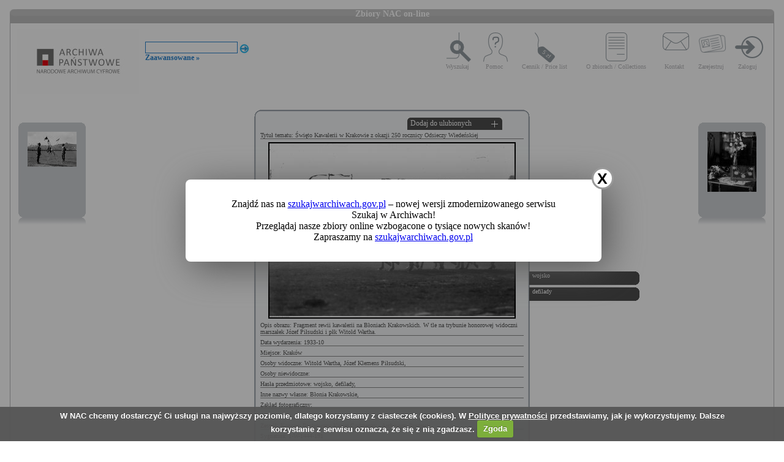

--- FILE ---
content_type: text/html; charset=utf-8
request_url: https://audiovis.nac.gov.pl/obraz/73670:17/
body_size: 3407
content:
<!DOCTYPE html PUBLIC "-//W3C//DTD XHTML 1.0 Transitional//EN" "http://www.w3.org/TR/xhtml1/DTD/xhtml1-transitional.dtd">

<html xmlns="http://www.w3.org/1999/xhtml" lang="pl" xml:lang="pl">
  <head>
  <title>Zbiory NAC on-line</title>
    <meta http-equiv="Content-Type" content="text/html; charset=utf-8" />
    <meta name=”deklaracja-dostępności” content=”https://audiovis.nac.gov.pl/deklaracja-dostepnosci/” />
    <link rel="stylesheet" type="text/css" href="/css/jquery.tooltip.css" />
    <link rel="stylesheet" type="text/css" href="/css/style.css" />
    <script type="text/javascript" language="javascript" src="/js/lytebox.js"></script>
    <link rel="stylesheet" href="/css/lytebox.css" type="text/css" media="screen" />
    <script type="text/javascript" src="/js/jquery-1.9.1.min.js"></script>
    <script type="text/javascript" src="/js/jquery.dimensions.js"></script>
    <script type="text/javascript" src="/js/jquery.tooltip.js"></script>
    <script type="text/javascript" src="/js/effects.js"></script>
    <link rel="stylesheet" type="text/css" href="/js/cookiecuttr/cookiecuttr.css" />
    <script type="text/javascript" src="/js/jquery.cookie.js"></script>
    <script type="text/javascript" src="/js/cookiecuttr/jquery.cookiecuttr.js"></script>
    <link type="image/vnd.microsoft.icon" href="/favicon.ico" rel="shortcut icon"/>
    <script type="text/javascript">
    $(document).ready(function () {
      $.cookieCuttr();
    });
    </script>

<!-- Google Tag Manager -->
<script>(function(w,d,s,l,i){w[l]=w[l]||[];w[l].push({'gtm.start':
new Date().getTime(),event:'gtm.js'});var f=d.getElementsByTagName(s)[0],
j=d.createElement(s),dl=l!='dataLayer'?'&l='+l:'';j.async=true;j.src=
'https://www.googletagmanager.com/gtm.js?id='+i+dl;f.parentNode.insertBefore(j,f);
})(window,document,'script','dataLayer','GTM-KB2ZJCR');</script>
<!-- End Google Tag Manager -->

  </head>

  <body id="main">

<!-- Google Tag Manager (noscript) -->
<noscript><iframe src="https://www.googletagmanager.com/ns.html?id=GTM-KB2ZJCR"
height="0" width="0" style="display:none;visibility:hidden"></iframe></noscript>
<!-- End Google Tag Manager (noscript) -->

    <div id="main_container_bar">
      <div id="main_container_bar_corner_left"></div>
      <h1>Zbiory NAC on-line</h1>
      <div id="main_container_bar_corner_right"></div>
    </div>

    <div id="main_container">
      <div id="main_container_head">
        <a id="nac_logo" href="/"></a>
        
        <div id="search_form" >
          <form id="ImageSearchForm" method="post" action="/search/"><fieldset style="display:none;"><input type="hidden" name="_method" value="POST" /></fieldset>
            <div class="input"><label for="ImageSearch"></label><input name="search" type="text" id="ImageSearch" value="" /></div><div class="submit"><input type="image" src="/img/search_button.png" /></div>
          </form>
          <a href="/search/advanced" id="advSlink">Zaawansowane &raquo;</a>
        </div>
        <ul id="main_menu">
          <li class="wyszukaj"><a href="/search/advanced/">Wyszukaj</a></li>
          <li class="pomoc"><a href="/instrukcja/">Pomoc</a></li>
          <li class="cennik"><a href="/files/cenniki-compressed.pdf">Cennik / Price list</a></li>
          <li class="regulamin"><a href="/files/o_zbiorach.pdf">O zbiorach / Collections</a></li>
          <li class="kontakt"><a href="/kontakt">Kontakt</a></li>
          
            <li class="zarejestruj"><a href="/ulubione/register/">Zarejestruj</a></li>
            <li class="zaloguj"><a href="/ulubione/login">Zaloguj</a></li>
          
        </ul>
      </div>
      <div id="content">





 

  <div class="small_box box_left">
  <div class="small_box_top"></div>
  <div class="small_box_content">

<a href="/obraz/73669/"><img border="0" alt="poprzedni obraz" src="https://audiovis.nac.gov.pl/i/SM2/SM2_1-W-1444-190.jpg" /></a>


  </div>
  <div class="small_box_bottom"></div>
  <div class="small_box_gloss"></div>
  </div>




  <div class="small_box box_right">
  <div class="small_box_top"></div>
  <div class="small_box_content">

  <a href="/obraz/73671/"><img border="0" alt="następny obraz" src="https://audiovis.nac.gov.pl/i/SM2/SM2_1-G-2352-8.jpg" /></a>

  </div>
  <div class="small_box_bottom"></div>
  <div class="small_box_gloss"></div>
  </div>



<div class="big_box">
<div class="big_box_top">
<div class="corner_left"></div>
<div class="box_top_bg"></div>
<div class="corner_right"></div>
</div>

<div class="big_box_content">

<div class="box_title">Tytuł tematu: Święto Kawalerii w Krakowie z okazji 250 rocznicy Odsieczy Wiedeńskiej </div>
<div class="photo"><a href="https://audiovis.nac.gov.pl/i/PIC/PIC_1-W-1444-191.jpg" rel="lytebox" border="0" tytul="Święto Kawalerii w Krakowie z okazji 250 rocznicy Odsieczy Wiedeńskiej " opis="Fragment rewii kawalerii na Błoniach Krakowskich. W tle na trybunie honorowej widoczni marszałek Józef Piłsudski i płk Witold Wartha." title="Kliknij, aby powiększyć "><img border="0" src="https://audiovis.nac.gov.pl/i/SM0/SM0_1-W-1444-191.jpg" style="border: 2px solid black;" alt="Kliknij, aby powiekszyc" /></a></div>
<div class="box_title">Opis obrazu: Fragment rewii kawalerii na Błoniach Krakowskich. W tle na trybunie honorowej widoczni marszałek Józef Piłsudski i płk Witold Wartha.</div>
<div class="box_title">Data wydarzenia: 1933-10 </div>
<div class="box_title">Miejsce:  Kraków</div>
<div class="box_title">Osoby widoczne:   <a class="person" title="na zdjęciu jako: pułkownik">Witold Wartha</a>, <a class="person" title="na zdjęciu jako: marszałek Polski">Józef Klemens Piłsudski</a>,</div>
<div class="box_title">Osoby niewidoczne: </div>
<div class="box_title">Hasła przedmiotowe:     wojsko,    defilady,</div>
<div class="box_title">Inne nazwy własne:     Błonia Krakowskie,</div>
<div class="box_title">Zakład fotograficzny: </div>
<div class="box_title">Autor: </div>
<div class="box_title">Zespół: <a class="link_zespol" href="/zespol/1/">Koncern Ilustrowany Kurier Codzienny - Archiwum Ilustracji</a></div>
<div class="box_title">Sygnatura: 1-W-1444-191</div>

</div>

<div class="big_box_bottom">
<div class="corner_left"></div>
<div class="box_bottom_bg"></div>
<div class="corner_right"></div>
</div>
</div>


<div class="big_box">
<div class="big_box_top">
<div class="corner_left"></div>
<div class="box_top_bg"></div>
<div class="corner_right"></div>
</div>

<div class="big_box_content">
<div class="box_title">Pozostałe zdjęcia: <a class="title_text"></a></div>



<a href="/obraz/73557:17/"><img border="0" alt="poprzedni obraz" src="https://audiovis.nac.gov.pl/i/SM2/SM2_1-W-1444-161.jpg" style="width: 80px; height: 80px;" /></a>



<a href="/obraz/73560:17/"><img border="0" alt="poprzedni obraz" src="https://audiovis.nac.gov.pl/i/SM2/SM2_1-W-1444-162.jpg" style="width: 80px; height: 80px;" /></a>



<a href="/obraz/73562:17/"><img border="0" alt="poprzedni obraz" src="https://audiovis.nac.gov.pl/i/SM2/SM2_1-W-1444-163.jpg" style="width: 80px; height: 80px;" /></a>



<a href="/obraz/73582:17/"><img border="0" alt="poprzedni obraz" src="https://audiovis.nac.gov.pl/i/SM2/SM2_1-W-1444-164.jpg" style="width: 80px; height: 80px;" /></a>



<a href="/obraz/73588:17/"><img border="0" alt="poprzedni obraz" src="https://audiovis.nac.gov.pl/i/SM2/SM2_1-W-1444-165.jpg" style="width: 80px; height: 80px;" /></a>



<a href="/obraz/73592:17/"><img border="0" alt="poprzedni obraz" src="https://audiovis.nac.gov.pl/i/SM2/SM2_1-W-1444-166.jpg" style="width: 80px; height: 80px;" /></a>



<a href="/obraz/73615:17/"><img border="0" alt="poprzedni obraz" src="https://audiovis.nac.gov.pl/i/SM2/SM2_1-W-1444-167.jpg" style="width: 80px; height: 80px;" /></a>



<a href="/obraz/73617:17/"><img border="0" alt="poprzedni obraz" src="https://audiovis.nac.gov.pl/i/SM2/SM2_1-W-1444-168.jpg" style="width: 80px; height: 80px;" /></a>



<a href="/obraz/73623:17/"><img border="0" alt="poprzedni obraz" src="https://audiovis.nac.gov.pl/i/SM2/SM2_1-W-1444-169.jpg" style="width: 80px; height: 80px;" /></a>



<a href="/obraz/73625:17/"><img border="0" alt="poprzedni obraz" src="https://audiovis.nac.gov.pl/i/SM2/SM2_1-W-1444-170.jpg" style="width: 80px; height: 80px;" /></a>



<div class="paging"><span><a class="prev" href="/obraz/73670:16/" title="Poprzednia">
      &laquo Poprzednia
    </a></span><span><a href="/obraz/73670:1/" > 1 </a>|
  </span><span><a href="/obraz/73670:2/" > 2 </a>|
  </span>

  	 
  ... |
   
  
   
  	
  <span><a href="/obraz/73670:11/" title="Strona 11"> 11 </a>|
  </span><span><a href="/obraz/73670:12/" title="Strona 12"> 12 </a>|
  </span><span><a href="/obraz/73670:13/" title="Strona 13"> 13 </a>|
  </span><span><a href="/obraz/73670:14/" title="Strona 14"> 14 </a>|
  </span><span><a href="/obraz/73670:15/" title="Strona 15"> 15 </a>|
  </span><span><a href="/obraz/73670:16/" title="Strona 16"> 16 </a>|
  </span><span title="Aktualna">	17 |</span><span><a href="/obraz/73670:18/" title="Strona 18"> 18 </a>|
  </span><span><a href="/obraz/73670:19/" title="Strona 19"> 19 </a>|
  </span><span><a href="/obraz/73670:20/" title="Strona 20"> 20 </a>|
  </span><span><a class="next" href="/obraz/73670:18/" title="Następna">
      Następna &raquo
    </a></span></div>


</div>
<div class="big_box_bottom">
<div class="corner_left"></div>
<div class="box_bottom_bg"></div>
<div class="corner_right"></div>
</div>
<div class="big_box_gloss"></div>
</div>

<div class="tabs">

<div class="tab"><a class="bottom_tab" href="/haslo/438/">wojsko</a></div> 

<div class="tab"><a class="bottom_tab" href="/haslo/60/">defilady</a></div> 

</div>

<a href="/ulubione/dodaj/73670" class="dodajDoUlubionych">Dodaj do ulubionych</a>




<div style="clear: both;"></div>
<div><a href="/deklaracja-dostepnosci/" style="text-decoration: none; color: black;">Deklaracja dostępności</a></div>



<!--    Czas wykonania skryptu: 0:00:00.018366<br>
    Stron:  -->
      </div>
    </div>
	<script type="text/javascript">
   $(function () {
       if (typeof $.cookie("SeenNewSiteInfo")==='undefined'){
           $('.hover_bkgr_fricc').show();
       }
       $('.popupCloseButton').click(function(){
           $('.hover_bkgr_fricc').hide();
           $.cookie("SeenNewSiteInfo", 1, { expires : 10 });
       });
   });
</script>
<style>
   .hover_bkgr_fricc{
   background:rgba(0,0,0,.4);
   display:none;
   height:100%;
   position:fixed;
   text-align:center;
   top:0;
   left:0;
   width:100%;
   z-index:10000;
   }
   .hover_bkgr_fricc .helper{
   display:inline-block;
   height:100%;
   vertical-align:middle;
   }
   .hover_bkgr_fricc > div {
   background-color: #fff;
   box-shadow: 10px 10px 60px #555;
   display: inline-block;
   height: auto;
   max-width: 551px;
   min-height: 100px;
   vertical-align: middle;
   width: 60%;
   position: relative;
   border-radius: 8px;
   padding: 15px 5%;
   }
   .popupCloseButton {
   background-color: #fff;
   border: 3px solid #999;
   border-radius: 50px;
   cursor: pointer;
   display: inline-block;
   font-family: arial;
   font-weight: bold;
   position: absolute;
   top: -20px;
   right: -20px;
   font-size: 25px;
   line-height: 30px;
   width: 30px;
   height: 30px;
   text-align: center;
   }
   .popupCloseButton:hover {
   background-color: #ccc;
   }
   .trigger_popup_fricc {
   cursor: pointer;
   font-size: 20px;
   margin: 20px;
   display: inline-block;
   font-weight: bold;
   }
</style>
<div class="hover_bkgr_fricc">
   <span class="helper"></span>
   <div>
      <div class="popupCloseButton">X</div>
      <p>Znajdź nas na <a href="https://szukajwarchiwach.gov.pl">szukajwarchiwach.gov.pl</a> – nowej wersji zmodernizowanego serwisu Szukaj w Archiwach!<br/>Przeglądaj nasze zbiory online wzbogacone o tysiące nowych skanów!</br>Zapraszamy na <a href="https://szukajwarchiwach.gov.pl">szukajwarchiwach.gov.pl</a></p>
   </div>
</div>

  <script type="text/javascript" src="/_Incapsula_Resource?SWJIYLWA=719d34d31c8e3a6e6fffd425f7e032f3&ns=3&cb=1014337486" async></script></body>
</html>
